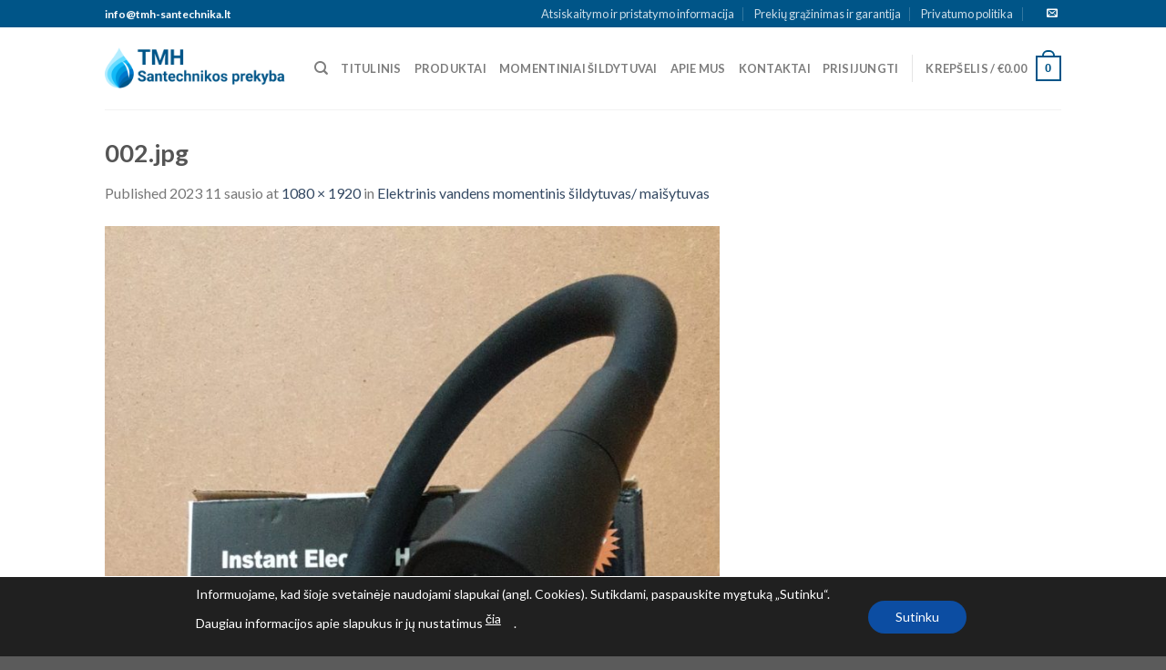

--- FILE ---
content_type: text/html; charset=UTF-8
request_url: https://tmh-santechnika.lt/?attachment_id=987
body_size: 20286
content:
<!DOCTYPE html>
<!--[if IE 9 ]> <html dir="ltr" lang="lt-LT" class="ie9 loading-site no-js"> <![endif]-->
<!--[if IE 8 ]> <html dir="ltr" lang="lt-LT" class="ie8 loading-site no-js"> <![endif]-->
<!--[if (gte IE 9)|!(IE)]><!--><html dir="ltr" lang="lt-LT" class="loading-site no-js"> <!--<![endif]-->
<head>
	<meta charset="UTF-8" />
	<link rel="profile" href="https://gmpg.org/xfn/11" />
	<link rel="pingback" href="https://tmh-santechnika.lt/xmlrpc.php" />
	<meta name="verify-paysera" content="d36eae2ce2bf12bc427b87e7db395901">

					<script>document.documentElement.className = document.documentElement.className + ' yes-js js_active js'</script>
			<script>(function(html){html.className = html.className.replace(/\bno-js\b/,'js')})(document.documentElement);</script>
<title>002.jpg | TMH Santechnikos prekyba</title>

		<!-- All in One SEO 4.7.3.1 - aioseo.com -->
		<meta name="robots" content="max-image-preview:large" />
		<meta name="google-site-verification" content="uAag62VxNs1lv48Y0MFsrEdwHA5EdK2S8nDjQLJY_jc" />
		<link rel="canonical" href="https://tmh-santechnika.lt/?attachment_id=987#main" />
		<meta name="generator" content="All in One SEO (AIOSEO) 4.7.3.1" />
		<script type="application/ld+json" class="aioseo-schema">
			{"@context":"https:\/\/schema.org","@graph":[{"@type":"BreadcrumbList","@id":"https:\/\/tmh-santechnika.lt\/?attachment_id=987#main#breadcrumblist","itemListElement":[{"@type":"ListItem","@id":"https:\/\/tmh-santechnika.lt\/#listItem","position":1,"name":"Home"}]},{"@type":"ItemPage","@id":"https:\/\/tmh-santechnika.lt\/?attachment_id=987#main#itempage","url":"https:\/\/tmh-santechnika.lt\/?attachment_id=987#main","name":"002.jpg | TMH Santechnikos prekyba","inLanguage":"lt-LT","isPartOf":{"@id":"https:\/\/tmh-santechnika.lt\/#website"},"breadcrumb":{"@id":"https:\/\/tmh-santechnika.lt\/?attachment_id=987#main#breadcrumblist"},"author":{"@id":"https:\/\/tmh-santechnika.lt\/author\/admin\/#author"},"creator":{"@id":"https:\/\/tmh-santechnika.lt\/author\/admin\/#author"},"datePublished":"2023-01-11T11:49:10-02:00","dateModified":"2023-01-11T11:49:10-02:00"},{"@type":"Organization","@id":"https:\/\/tmh-santechnika.lt\/#organization","name":"TMH Santechnikos prekyba","description":"Virtuv\u0117s, vonios ir du\u0161o santechnikos gamini\u0173 pardavimas.","url":"https:\/\/tmh-santechnika.lt\/","telephone":"+370655 02451","logo":{"@type":"ImageObject","url":"https:\/\/tmh-santechnika.lt\/wp-content\/uploads\/2023\/01\/002.jpg.jpeg","@id":"https:\/\/tmh-santechnika.lt\/?attachment_id=987#main\/#organizationLogo"},"image":{"@id":"https:\/\/tmh-santechnika.lt\/?attachment_id=987#main\/#organizationLogo"}},{"@type":"Person","@id":"https:\/\/tmh-santechnika.lt\/author\/admin\/#author","url":"https:\/\/tmh-santechnika.lt\/author\/admin\/","name":"admin","image":{"@type":"ImageObject","@id":"https:\/\/tmh-santechnika.lt\/?attachment_id=987#main#authorImage","url":"https:\/\/secure.gravatar.com\/avatar\/028fa0e84aebde617831c09616397182?s=96&d=mm&r=g","width":96,"height":96,"caption":"admin"}},{"@type":"WebSite","@id":"https:\/\/tmh-santechnika.lt\/#website","url":"https:\/\/tmh-santechnika.lt\/","name":"TMH Santechnikos prekyba","description":"Virtuv\u0117s, vonios ir du\u0161o santechnikos gamini\u0173 pardavimas.","inLanguage":"lt-LT","publisher":{"@id":"https:\/\/tmh-santechnika.lt\/#organization"}}]}
		</script>
		<!-- All in One SEO -->

<meta name="viewport" content="width=device-width, initial-scale=1, maximum-scale=1" /><link rel='dns-prefetch' href='//fonts.googleapis.com' />
<link rel='dns-prefetch' href='//s.w.org' />
<link rel="alternate" type="application/rss+xml" title="TMH Santechnikos prekyba &raquo; Įrašų RSS srautas" href="https://tmh-santechnika.lt/feed/" />
<link rel="alternate" type="application/rss+xml" title="TMH Santechnikos prekyba &raquo; Komentarų RSS srautas" href="https://tmh-santechnika.lt/comments/feed/" />
<link rel="alternate" type="application/rss+xml" title="TMH Santechnikos prekyba &raquo; Įrašo „002.jpg“ komentarų RSS srautas" href="https://tmh-santechnika.lt/?attachment_id=987#main/feed/" />
		<script type="text/javascript">
			window._wpemojiSettings = {"baseUrl":"https:\/\/s.w.org\/images\/core\/emoji\/12.0.0-1\/72x72\/","ext":".png","svgUrl":"https:\/\/s.w.org\/images\/core\/emoji\/12.0.0-1\/svg\/","svgExt":".svg","source":{"concatemoji":"https:\/\/tmh-santechnika.lt\/wp-includes\/js\/wp-emoji-release.min.js?ver=5.4.18"}};
			/*! This file is auto-generated */
			!function(e,a,t){var n,r,o,i=a.createElement("canvas"),p=i.getContext&&i.getContext("2d");function s(e,t){var a=String.fromCharCode;p.clearRect(0,0,i.width,i.height),p.fillText(a.apply(this,e),0,0);e=i.toDataURL();return p.clearRect(0,0,i.width,i.height),p.fillText(a.apply(this,t),0,0),e===i.toDataURL()}function c(e){var t=a.createElement("script");t.src=e,t.defer=t.type="text/javascript",a.getElementsByTagName("head")[0].appendChild(t)}for(o=Array("flag","emoji"),t.supports={everything:!0,everythingExceptFlag:!0},r=0;r<o.length;r++)t.supports[o[r]]=function(e){if(!p||!p.fillText)return!1;switch(p.textBaseline="top",p.font="600 32px Arial",e){case"flag":return s([127987,65039,8205,9895,65039],[127987,65039,8203,9895,65039])?!1:!s([55356,56826,55356,56819],[55356,56826,8203,55356,56819])&&!s([55356,57332,56128,56423,56128,56418,56128,56421,56128,56430,56128,56423,56128,56447],[55356,57332,8203,56128,56423,8203,56128,56418,8203,56128,56421,8203,56128,56430,8203,56128,56423,8203,56128,56447]);case"emoji":return!s([55357,56424,55356,57342,8205,55358,56605,8205,55357,56424,55356,57340],[55357,56424,55356,57342,8203,55358,56605,8203,55357,56424,55356,57340])}return!1}(o[r]),t.supports.everything=t.supports.everything&&t.supports[o[r]],"flag"!==o[r]&&(t.supports.everythingExceptFlag=t.supports.everythingExceptFlag&&t.supports[o[r]]);t.supports.everythingExceptFlag=t.supports.everythingExceptFlag&&!t.supports.flag,t.DOMReady=!1,t.readyCallback=function(){t.DOMReady=!0},t.supports.everything||(n=function(){t.readyCallback()},a.addEventListener?(a.addEventListener("DOMContentLoaded",n,!1),e.addEventListener("load",n,!1)):(e.attachEvent("onload",n),a.attachEvent("onreadystatechange",function(){"complete"===a.readyState&&t.readyCallback()})),(n=t.source||{}).concatemoji?c(n.concatemoji):n.wpemoji&&n.twemoji&&(c(n.twemoji),c(n.wpemoji)))}(window,document,window._wpemojiSettings);
		</script>
		<style type="text/css">
img.wp-smiley,
img.emoji {
	display: inline !important;
	border: none !important;
	box-shadow: none !important;
	height: 1em !important;
	width: 1em !important;
	margin: 0 .07em !important;
	vertical-align: -0.1em !important;
	background: none !important;
	padding: 0 !important;
}
</style>
	<link rel='stylesheet' id='wp-block-library-css'  href='https://tmh-santechnika.lt/wp-includes/css/dist/block-library/style.min.css?ver=5.4.18' type='text/css' media='all' />
<link rel='stylesheet' id='wc-block-style-css'  href='https://tmh-santechnika.lt/wp-content/plugins/woocommerce/packages/woocommerce-blocks/build/style.css?ver=2.5.14' type='text/css' media='all' />
<link rel='stylesheet' id='contact-form-7-css'  href='https://tmh-santechnika.lt/wp-content/plugins/contact-form-7/includes/css/styles.css?ver=5.1.7' type='text/css' media='all' />
<style id='woocommerce-inline-inline-css' type='text/css'>
.woocommerce form .form-row .required { visibility: visible; }
</style>
<link rel='stylesheet' id='jquery-selectBox-css'  href='https://tmh-santechnika.lt/wp-content/plugins/yith-woocommerce-wishlist/assets/css/jquery.selectBox.css?ver=1.2.0' type='text/css' media='all' />
<link rel='stylesheet' id='flatsome-icons-css'  href='https://tmh-santechnika.lt/wp-content/themes/flatsome/assets/css/fl-icons.css?ver=3.11' type='text/css' media='all' />
<link rel='stylesheet' id='flatsome-woocommerce-wishlist-css'  href='https://tmh-santechnika.lt/wp-content/themes/flatsome/inc/integrations/wc-yith-wishlist/wishlist.css?ver=3.10.2' type='text/css' media='all' />
<link rel='stylesheet' id='flatsome-main-css'  href='https://tmh-santechnika.lt/wp-content/themes/flatsome/assets/css/flatsome.css?ver=3.11.0' type='text/css' media='all' />
<link rel='stylesheet' id='flatsome-shop-css'  href='https://tmh-santechnika.lt/wp-content/themes/flatsome/assets/css/flatsome-shop.css?ver=3.11.0' type='text/css' media='all' />
<link rel='stylesheet' id='flatsome-style-css'  href='https://tmh-santechnika.lt/wp-content/themes/synergy-effect/style.css?ver=3.0' type='text/css' media='all' />
<link rel='stylesheet' id='moove_gdpr_frontend-css'  href='https://tmh-santechnika.lt/wp-content/plugins/gdpr-cookie-compliance/dist/styles/gdpr-main-nf.css?ver=4.15.5' type='text/css' media='all' />
<style id='moove_gdpr_frontend-inline-css' type='text/css'>
				#moove_gdpr_cookie_modal .moove-gdpr-modal-content .moove-gdpr-tab-main h3.tab-title, 
				#moove_gdpr_cookie_modal .moove-gdpr-modal-content .moove-gdpr-tab-main span.tab-title,
				#moove_gdpr_cookie_modal .moove-gdpr-modal-content .moove-gdpr-modal-left-content #moove-gdpr-menu li a, 
				#moove_gdpr_cookie_modal .moove-gdpr-modal-content .moove-gdpr-modal-left-content #moove-gdpr-menu li button,
				#moove_gdpr_cookie_modal .moove-gdpr-modal-content .moove-gdpr-modal-left-content .moove-gdpr-branding-cnt a,
				#moove_gdpr_cookie_modal .moove-gdpr-modal-content .moove-gdpr-modal-footer-content .moove-gdpr-button-holder a.mgbutton, 
				#moove_gdpr_cookie_modal .moove-gdpr-modal-content .moove-gdpr-modal-footer-content .moove-gdpr-button-holder button.mgbutton,
				#moove_gdpr_cookie_modal .cookie-switch .cookie-slider:after, 
				#moove_gdpr_cookie_modal .cookie-switch .slider:after, 
				#moove_gdpr_cookie_modal .switch .cookie-slider:after, 
				#moove_gdpr_cookie_modal .switch .slider:after,
				#moove_gdpr_cookie_info_bar .moove-gdpr-info-bar-container .moove-gdpr-info-bar-content p, 
				#moove_gdpr_cookie_info_bar .moove-gdpr-info-bar-container .moove-gdpr-info-bar-content p a,
				#moove_gdpr_cookie_info_bar .moove-gdpr-info-bar-container .moove-gdpr-info-bar-content a.mgbutton, 
				#moove_gdpr_cookie_info_bar .moove-gdpr-info-bar-container .moove-gdpr-info-bar-content button.mgbutton,
				#moove_gdpr_cookie_modal .moove-gdpr-modal-content .moove-gdpr-tab-main .moove-gdpr-tab-main-content h1, 
				#moove_gdpr_cookie_modal .moove-gdpr-modal-content .moove-gdpr-tab-main .moove-gdpr-tab-main-content h2, 
				#moove_gdpr_cookie_modal .moove-gdpr-modal-content .moove-gdpr-tab-main .moove-gdpr-tab-main-content h3, 
				#moove_gdpr_cookie_modal .moove-gdpr-modal-content .moove-gdpr-tab-main .moove-gdpr-tab-main-content h4, 
				#moove_gdpr_cookie_modal .moove-gdpr-modal-content .moove-gdpr-tab-main .moove-gdpr-tab-main-content h5, 
				#moove_gdpr_cookie_modal .moove-gdpr-modal-content .moove-gdpr-tab-main .moove-gdpr-tab-main-content h6,
				#moove_gdpr_cookie_modal .moove-gdpr-modal-content.moove_gdpr_modal_theme_v2 .moove-gdpr-modal-title .tab-title,
				#moove_gdpr_cookie_modal .moove-gdpr-modal-content.moove_gdpr_modal_theme_v2 .moove-gdpr-tab-main h3.tab-title, 
				#moove_gdpr_cookie_modal .moove-gdpr-modal-content.moove_gdpr_modal_theme_v2 .moove-gdpr-tab-main span.tab-title,
				#moove_gdpr_cookie_modal .moove-gdpr-modal-content.moove_gdpr_modal_theme_v2 .moove-gdpr-branding-cnt a {
				 	font-weight: inherit				}
			#moove_gdpr_cookie_modal,#moove_gdpr_cookie_info_bar,.gdpr_cookie_settings_shortcode_content{font-family:Lato,sans-serif}#moove_gdpr_save_popup_settings_button{background-color:#373737;color:#fff}#moove_gdpr_save_popup_settings_button:hover{background-color:#000}#moove_gdpr_cookie_info_bar .moove-gdpr-info-bar-container .moove-gdpr-info-bar-content a.mgbutton,#moove_gdpr_cookie_info_bar .moove-gdpr-info-bar-container .moove-gdpr-info-bar-content button.mgbutton{background-color:#0c4da2}#moove_gdpr_cookie_modal .moove-gdpr-modal-content .moove-gdpr-modal-footer-content .moove-gdpr-button-holder a.mgbutton,#moove_gdpr_cookie_modal .moove-gdpr-modal-content .moove-gdpr-modal-footer-content .moove-gdpr-button-holder button.mgbutton,.gdpr_cookie_settings_shortcode_content .gdpr-shr-button.button-green{background-color:#0c4da2;border-color:#0c4da2}#moove_gdpr_cookie_modal .moove-gdpr-modal-content .moove-gdpr-modal-footer-content .moove-gdpr-button-holder a.mgbutton:hover,#moove_gdpr_cookie_modal .moove-gdpr-modal-content .moove-gdpr-modal-footer-content .moove-gdpr-button-holder button.mgbutton:hover,.gdpr_cookie_settings_shortcode_content .gdpr-shr-button.button-green:hover{background-color:#fff;color:#0c4da2}#moove_gdpr_cookie_modal .moove-gdpr-modal-content .moove-gdpr-modal-close i,#moove_gdpr_cookie_modal .moove-gdpr-modal-content .moove-gdpr-modal-close span.gdpr-icon{background-color:#0c4da2;border:1px solid #0c4da2}#moove_gdpr_cookie_info_bar span.change-settings-button.focus-g,#moove_gdpr_cookie_info_bar span.change-settings-button:focus,#moove_gdpr_cookie_info_bar button.change-settings-button.focus-g,#moove_gdpr_cookie_info_bar button.change-settings-button:focus{-webkit-box-shadow:0 0 1px 3px #0c4da2;-moz-box-shadow:0 0 1px 3px #0c4da2;box-shadow:0 0 1px 3px #0c4da2}#moove_gdpr_cookie_modal .moove-gdpr-modal-content .moove-gdpr-modal-close i:hover,#moove_gdpr_cookie_modal .moove-gdpr-modal-content .moove-gdpr-modal-close span.gdpr-icon:hover,#moove_gdpr_cookie_info_bar span[data-href]>u.change-settings-button{color:#0c4da2}#moove_gdpr_cookie_modal .moove-gdpr-modal-content .moove-gdpr-modal-left-content #moove-gdpr-menu li.menu-item-selected a span.gdpr-icon,#moove_gdpr_cookie_modal .moove-gdpr-modal-content .moove-gdpr-modal-left-content #moove-gdpr-menu li.menu-item-selected button span.gdpr-icon{color:inherit}#moove_gdpr_cookie_modal .moove-gdpr-modal-content .moove-gdpr-modal-left-content #moove-gdpr-menu li a span.gdpr-icon,#moove_gdpr_cookie_modal .moove-gdpr-modal-content .moove-gdpr-modal-left-content #moove-gdpr-menu li button span.gdpr-icon{color:inherit}#moove_gdpr_cookie_modal .gdpr-acc-link{line-height:0;font-size:0;color:transparent;position:absolute}#moove_gdpr_cookie_modal .moove-gdpr-modal-content .moove-gdpr-modal-close:hover i,#moove_gdpr_cookie_modal .moove-gdpr-modal-content .moove-gdpr-modal-left-content #moove-gdpr-menu li a,#moove_gdpr_cookie_modal .moove-gdpr-modal-content .moove-gdpr-modal-left-content #moove-gdpr-menu li button,#moove_gdpr_cookie_modal .moove-gdpr-modal-content .moove-gdpr-modal-left-content #moove-gdpr-menu li button i,#moove_gdpr_cookie_modal .moove-gdpr-modal-content .moove-gdpr-modal-left-content #moove-gdpr-menu li a i,#moove_gdpr_cookie_modal .moove-gdpr-modal-content .moove-gdpr-tab-main .moove-gdpr-tab-main-content a:hover,#moove_gdpr_cookie_info_bar.moove-gdpr-dark-scheme .moove-gdpr-info-bar-container .moove-gdpr-info-bar-content a.mgbutton:hover,#moove_gdpr_cookie_info_bar.moove-gdpr-dark-scheme .moove-gdpr-info-bar-container .moove-gdpr-info-bar-content button.mgbutton:hover,#moove_gdpr_cookie_info_bar.moove-gdpr-dark-scheme .moove-gdpr-info-bar-container .moove-gdpr-info-bar-content a:hover,#moove_gdpr_cookie_info_bar.moove-gdpr-dark-scheme .moove-gdpr-info-bar-container .moove-gdpr-info-bar-content button:hover,#moove_gdpr_cookie_info_bar.moove-gdpr-dark-scheme .moove-gdpr-info-bar-container .moove-gdpr-info-bar-content span.change-settings-button:hover,#moove_gdpr_cookie_info_bar.moove-gdpr-dark-scheme .moove-gdpr-info-bar-container .moove-gdpr-info-bar-content button.change-settings-button:hover,#moove_gdpr_cookie_info_bar.moove-gdpr-dark-scheme .moove-gdpr-info-bar-container .moove-gdpr-info-bar-content u.change-settings-button:hover,#moove_gdpr_cookie_info_bar span[data-href]>u.change-settings-button,#moove_gdpr_cookie_info_bar.moove-gdpr-dark-scheme .moove-gdpr-info-bar-container .moove-gdpr-info-bar-content a.mgbutton.focus-g,#moove_gdpr_cookie_info_bar.moove-gdpr-dark-scheme .moove-gdpr-info-bar-container .moove-gdpr-info-bar-content button.mgbutton.focus-g,#moove_gdpr_cookie_info_bar.moove-gdpr-dark-scheme .moove-gdpr-info-bar-container .moove-gdpr-info-bar-content a.focus-g,#moove_gdpr_cookie_info_bar.moove-gdpr-dark-scheme .moove-gdpr-info-bar-container .moove-gdpr-info-bar-content button.focus-g,#moove_gdpr_cookie_info_bar.moove-gdpr-dark-scheme .moove-gdpr-info-bar-container .moove-gdpr-info-bar-content a.mgbutton:focus,#moove_gdpr_cookie_info_bar.moove-gdpr-dark-scheme .moove-gdpr-info-bar-container .moove-gdpr-info-bar-content button.mgbutton:focus,#moove_gdpr_cookie_info_bar.moove-gdpr-dark-scheme .moove-gdpr-info-bar-container .moove-gdpr-info-bar-content a:focus,#moove_gdpr_cookie_info_bar.moove-gdpr-dark-scheme .moove-gdpr-info-bar-container .moove-gdpr-info-bar-content button:focus,#moove_gdpr_cookie_info_bar.moove-gdpr-dark-scheme .moove-gdpr-info-bar-container .moove-gdpr-info-bar-content span.change-settings-button.focus-g,span.change-settings-button:focus,button.change-settings-button.focus-g,button.change-settings-button:focus,#moove_gdpr_cookie_info_bar.moove-gdpr-dark-scheme .moove-gdpr-info-bar-container .moove-gdpr-info-bar-content u.change-settings-button.focus-g,#moove_gdpr_cookie_info_bar.moove-gdpr-dark-scheme .moove-gdpr-info-bar-container .moove-gdpr-info-bar-content u.change-settings-button:focus{color:#0c4da2}#moove_gdpr_cookie_modal.gdpr_lightbox-hide{display:none}
</style>
<link rel='stylesheet' id='flatsome-googlefonts-css'  href='//fonts.googleapis.com/css?family=Lato%3Aregular%2C700%2C400%2C700%7CDancing+Script%3Aregular%2C400&#038;display=swap&#038;ver=3.9' type='text/css' media='all' />
<script type="text/javascript">
            window._nslDOMReady = function (callback) {
                if ( document.readyState === "complete" || document.readyState === "interactive" ) {
                    callback();
                } else {
                    document.addEventListener( "DOMContentLoaded", callback );
                }
            };
            </script><script type='text/javascript' src='https://tmh-santechnika.lt/wp-includes/js/jquery/jquery.js?ver=1.12.4-wp'></script>
<script type='text/javascript' src='https://tmh-santechnika.lt/wp-includes/js/jquery/jquery-migrate.min.js?ver=1.4.1'></script>
<link rel='https://api.w.org/' href='https://tmh-santechnika.lt/wp-json/' />
<link rel="EditURI" type="application/rsd+xml" title="RSD" href="https://tmh-santechnika.lt/xmlrpc.php?rsd" />
<link rel="wlwmanifest" type="application/wlwmanifest+xml" href="https://tmh-santechnika.lt/wp-includes/wlwmanifest.xml" /> 
<meta name="generator" content="WordPress 5.4.18" />
<meta name="generator" content="WooCommerce 4.0.4" />
<link rel='shortlink' href='https://tmh-santechnika.lt/?p=987' />
<link rel="alternate" type="application/json+oembed" href="https://tmh-santechnika.lt/wp-json/oembed/1.0/embed?url=https%3A%2F%2Ftmh-santechnika.lt%2F%3Fattachment_id%3D987%23main" />
<link rel="alternate" type="text/xml+oembed" href="https://tmh-santechnika.lt/wp-json/oembed/1.0/embed?url=https%3A%2F%2Ftmh-santechnika.lt%2F%3Fattachment_id%3D987%23main&#038;format=xml" />
<style>.bg{opacity: 0; transition: opacity 1s; -webkit-transition: opacity 1s;} .bg-loaded{opacity: 1;}</style><!--[if IE]><link rel="stylesheet" type="text/css" href="https://tmh-santechnika.lt/wp-content/themes/flatsome/assets/css/ie-fallback.css"><script src="//cdnjs.cloudflare.com/ajax/libs/html5shiv/3.6.1/html5shiv.js"></script><script>var head = document.getElementsByTagName('head')[0],style = document.createElement('style');style.type = 'text/css';style.styleSheet.cssText = ':before,:after{content:none !important';head.appendChild(style);setTimeout(function(){head.removeChild(style);}, 0);</script><script src="https://tmh-santechnika.lt/wp-content/themes/flatsome/assets/libs/ie-flexibility.js"></script><![endif]-->	<noscript><style>.woocommerce-product-gallery{ opacity: 1 !important; }</style></noscript>
	<link rel="icon" href="https://tmh-santechnika.lt/wp-content/uploads/2020/04/cropped-favicon-32x32.png" sizes="32x32" />
<link rel="icon" href="https://tmh-santechnika.lt/wp-content/uploads/2020/04/cropped-favicon-192x192.png" sizes="192x192" />
<link rel="apple-touch-icon" href="https://tmh-santechnika.lt/wp-content/uploads/2020/04/cropped-favicon-180x180.png" />
<meta name="msapplication-TileImage" content="https://tmh-santechnika.lt/wp-content/uploads/2020/04/cropped-favicon-270x270.png" />
<style id="custom-css" type="text/css">:root {--primary-color: #005588;}.header-main{height: 90px}#logo img{max-height: 90px}#logo{width:200px;}.header-top{min-height: 30px}.has-transparent + .page-title:first-of-type,.has-transparent + #main > .page-title,.has-transparent + #main > div > .page-title,.has-transparent + #main .page-header-wrapper:first-of-type .page-title{padding-top: 120px;}.header.show-on-scroll,.stuck .header-main{height:70px!important}.stuck #logo img{max-height: 70px!important}.header-bottom {background-color: #f1f1f1}@media (max-width: 549px) {.header-main{height: 70px}#logo img{max-height: 70px}}/* Color */.accordion-title.active, .has-icon-bg .icon .icon-inner,.logo a, .primary.is-underline, .primary.is-link, .badge-outline .badge-inner, .nav-outline > li.active> a,.nav-outline >li.active > a, .cart-icon strong,[data-color='primary'], .is-outline.primary{color: #005588;}/* Color !important */[data-text-color="primary"]{color: #005588!important;}/* Background Color */[data-text-bg="primary"]{background-color: #005588;}/* Background */.scroll-to-bullets a,.featured-title, .label-new.menu-item > a:after, .nav-pagination > li > .current,.nav-pagination > li > span:hover,.nav-pagination > li > a:hover,.has-hover:hover .badge-outline .badge-inner,button[type="submit"], .button.wc-forward:not(.checkout):not(.checkout-button), .button.submit-button, .button.primary:not(.is-outline),.featured-table .title,.is-outline:hover, .has-icon:hover .icon-label,.nav-dropdown-bold .nav-column li > a:hover, .nav-dropdown.nav-dropdown-bold > li > a:hover, .nav-dropdown-bold.dark .nav-column li > a:hover, .nav-dropdown.nav-dropdown-bold.dark > li > a:hover, .is-outline:hover, .tagcloud a:hover,.grid-tools a, input[type='submit']:not(.is-form), .box-badge:hover .box-text, input.button.alt,.nav-box > li > a:hover,.nav-box > li.active > a,.nav-pills > li.active > a ,.current-dropdown .cart-icon strong, .cart-icon:hover strong, .nav-line-bottom > li > a:before, .nav-line-grow > li > a:before, .nav-line > li > a:before,.banner, .header-top, .slider-nav-circle .flickity-prev-next-button:hover svg, .slider-nav-circle .flickity-prev-next-button:hover .arrow, .primary.is-outline:hover, .button.primary:not(.is-outline), input[type='submit'].primary, input[type='submit'].primary, input[type='reset'].button, input[type='button'].primary, .badge-inner{background-color: #005588;}/* Border */.nav-vertical.nav-tabs > li.active > a,.scroll-to-bullets a.active,.nav-pagination > li > .current,.nav-pagination > li > span:hover,.nav-pagination > li > a:hover,.has-hover:hover .badge-outline .badge-inner,.accordion-title.active,.featured-table,.is-outline:hover, .tagcloud a:hover,blockquote, .has-border, .cart-icon strong:after,.cart-icon strong,.blockUI:before, .processing:before,.loading-spin, .slider-nav-circle .flickity-prev-next-button:hover svg, .slider-nav-circle .flickity-prev-next-button:hover .arrow, .primary.is-outline:hover{border-color: #005588}.nav-tabs > li.active > a{border-top-color: #005588}.widget_shopping_cart_content .blockUI.blockOverlay:before { border-left-color: #005588 }.woocommerce-checkout-review-order .blockUI.blockOverlay:before { border-left-color: #005588 }/* Fill */.slider .flickity-prev-next-button:hover svg,.slider .flickity-prev-next-button:hover .arrow{fill: #005588;}/* Background Color */[data-icon-label]:after, .secondary.is-underline:hover,.secondary.is-outline:hover,.icon-label,.button.secondary:not(.is-outline),.button.alt:not(.is-outline), .badge-inner.on-sale, .button.checkout, .single_add_to_cart_button, .current .breadcrumb-step{ background-color:#65dcff; }[data-text-bg="secondary"]{background-color: #65dcff;}/* Color */.secondary.is-underline,.secondary.is-link, .secondary.is-outline,.stars a.active, .star-rating:before, .woocommerce-page .star-rating:before,.star-rating span:before, .color-secondary{color: #65dcff}/* Color !important */[data-text-color="secondary"]{color: #65dcff!important;}/* Border */.secondary.is-outline:hover{border-color:#65dcff}body{font-family:"Lato", sans-serif}body{font-weight: 400}.nav > li > a {font-family:"Lato", sans-serif;}.nav > li > a {font-weight: 700;}h1,h2,h3,h4,h5,h6,.heading-font, .off-canvas-center .nav-sidebar.nav-vertical > li > a{font-family: "Lato", sans-serif;}h1,h2,h3,h4,h5,h6,.heading-font,.banner h1,.banner h2{font-weight: 700;}.alt-font{font-family: "Dancing Script", sans-serif;}.alt-font{font-weight: 400!important;}@media screen and (min-width: 550px){.products .box-vertical .box-image{min-width: 247px!important;width: 247px!important;}}.label-new.menu-item > a:after{content:"Naujiena";}.label-hot.menu-item > a:after{content:"Hot";}.label-sale.menu-item > a:after{content:"Sale";}.label-popular.menu-item > a:after{content:"Popular";}</style>		<style type="text/css" id="wp-custom-css">
			.video.video-fit.mb {
    padding-top: 0!important;
}		</style>
			<meta name="google-site-verification" content="uAag62VxNs1lv48Y0MFsrEdwHA5EdK2S8nDjQLJY_jc" />
</head>

<body data-rsssl=1 class="attachment attachment-template-default single single-attachment postid-987 attachmentid-987 attachment-jpeg theme-flatsome woocommerce-no-js lightbox nav-dropdown-has-arrow">


<a class="skip-link screen-reader-text" href="#main">Skip to content</a>

<div id="wrapper">

	
	<header id="header" class="header has-sticky sticky-jump">
		<div class="header-wrapper">
			<div id="top-bar" class="header-top hide-for-sticky nav-dark">
    <div class="flex-row container">
      <div class="flex-col hide-for-medium flex-left">
          <ul class="nav nav-left medium-nav-center nav-small  nav-divided">
              <li class="html custom html_topbar_left"><strong class="">info@tmh-santechnika.lt</strong></li>          </ul>
      </div>

      <div class="flex-col hide-for-medium flex-center">
          <ul class="nav nav-center nav-small  nav-divided">
                        </ul>
      </div>

      <div class="flex-col hide-for-medium flex-right">
         <ul class="nav top-bar-nav nav-right nav-small  nav-divided">
              <li id="menu-item-605" class="menu-item menu-item-type-post_type menu-item-object-page menu-item-605"><a href="https://tmh-santechnika.lt/pristatymo-informacija/" class="nav-top-link">Atsiskaitymo ir pristatymo informacija</a></li>
<li id="menu-item-633" class="menu-item menu-item-type-post_type menu-item-object-page menu-item-633"><a href="https://tmh-santechnika.lt/prekiu-grazinimas/" class="nav-top-link">Prekių grąžinimas ir garantija</a></li>
<li id="menu-item-709" class="menu-item menu-item-type-post_type menu-item-object-page menu-item-privacy-policy menu-item-709"><a href="https://tmh-santechnika.lt/privatumo-politika/" class="nav-top-link">Privatumo politika</a></li>
<li class="header-newsletter-item has-icon">

<a href="#header-newsletter-signup" class="tooltip "
  title="Užsiregistruokite naujienlaiškyje">

  
  </a>
<div id="header-newsletter-signup"
    class="lightbox-by-id lightbox-content mfp-hide lightbox-white "
    style="max-width:700px ;padding:0px">
    
  <div class="banner has-hover" id="banner-1196666959">
          <div class="banner-inner fill">
        <div class="banner-bg fill" >
            <div class="bg fill bg-fill "></div>
                        <div class="overlay"></div>            
	<div class="is-border is-dashed"
		style="border-color:rgba(255,255,255,.3);border-width:2px 2px 2px 2px;margin:10px;">
	</div>
                    </div>
        <div class="banner-layers container">
            <div class="fill banner-link"></div>               <div id="text-box-954567659" class="text-box banner-layer x10 md-x10 lg-x10 y50 md-y50 lg-y50 res-text">
                     <div data-animate="fadeInUp">           <div class="text dark">
              
              <div class="text-inner text-left">
                  <h3 class="uppercase">Užsiregistruokite naujienlaiškyje</h3><p class="lead">Prisijunkite prie mūsų naujienlaiškio, kad gautumėte pranešimus apie pardavimus ir naujus produktus.</p><div role="form" class="wpcf7" id="wpcf7-f367-o1" lang="lt-LT" dir="ltr">
<div class="screen-reader-response"></div>
<form action="/?attachment_id=987#wpcf7-f367-o1" method="post" class="wpcf7-form" novalidate="novalidate">
<div style="display: none;">
<input type="hidden" name="_wpcf7" value="367" />
<input type="hidden" name="_wpcf7_version" value="5.1.7" />
<input type="hidden" name="_wpcf7_locale" value="lt_LT" />
<input type="hidden" name="_wpcf7_unit_tag" value="wpcf7-f367-o1" />
<input type="hidden" name="_wpcf7_container_post" value="0" />
</div>
<p><span class="wpcf7-form-control-wrap acceptance-522"><span class="wpcf7-form-control wpcf7-acceptance"><span class="wpcf7-list-item"><label><input type="checkbox" name="acceptance-522" value="1" aria-invalid="false" /><span class="wpcf7-list-item-label">Pateikdami savo asmens duomenis šioje formoje sutinkate, jog šie duomenys bus tvarkomi tinklapio <a href="#">Privatumo politikoje</a> nustatyta tvarka ir sąlygomis.</span></label></span></span></span></p>
<div class="flex-row form-flat medium-flex-wrap">
<div class="flex-col flex-grow">
    	<span class="wpcf7-form-control-wrap your-email"><input type="email" name="your-email" value="" size="40" class="wpcf7-form-control wpcf7-text wpcf7-email wpcf7-validates-as-required wpcf7-validates-as-email" aria-required="true" aria-invalid="false" placeholder="Jūsų el. Paštas*" /></span>
    </div>
<div class="flex-col ml-half">
    	<input type="submit" value="Prenumeruoti" class="wpcf7-form-control wpcf7-submit button" />
    </div>
</p></div>
<div class="wpcf7-response-output wpcf7-display-none"></div></form></div>              </div>
           </div>
       </div>                     
<style scope="scope">

#text-box-954567659 {
  width: 60%;
}
#text-box-954567659 .text {
  font-size: 100%;
}


@media (min-width:550px) {

  #text-box-954567659 {
    width: 50%;
  }

}
</style>
    </div>
         </div>
      </div>

            
<style scope="scope">

#banner-1196666959 {
  padding-top: 500px;
}
#banner-1196666959 .bg.bg-loaded {
  background-image: url(https://thm.narsyk.eu/wp-content/uploads/2020/03/koveris.jpg);
}
#banner-1196666959 .overlay {
  background-color: rgba(0,0,0,.4);
}
</style>
  </div>

</div>

</li>
<li class="html header-social-icons ml-0">
	<div class="social-icons follow-icons" ><a href="mailto:info@tmh-santechnika.lt" data-label="E-mail"  rel="nofollow" class="icon plain  email tooltip" title="Parašykite mums laišką"><i class="icon-envelop" ></i></a></div></li>          </ul>
      </div>

            <div class="flex-col show-for-medium flex-grow">
          <ul class="nav nav-center nav-small mobile-nav  nav-divided">
              <li class="html custom html_topbar_left"><strong class="">info@tmh-santechnika.lt</strong></li>          </ul>
      </div>
      
    </div>
</div>
<div id="masthead" class="header-main ">
      <div class="header-inner flex-row container logo-left medium-logo-center" role="navigation">

          <!-- Logo -->
          <div id="logo" class="flex-col logo">
            <!-- Header logo -->
<a href="https://tmh-santechnika.lt/" title="TMH Santechnikos prekyba - Virtuvės, vonios ir dušo santechnikos gaminių pardavimas." rel="home">
    <img width="200" height="90" src="https://tmh-santechnika.lt/wp-content/uploads/2020/04/tmh.png" class="header_logo header-logo" alt="TMH Santechnikos prekyba"/><img  width="200" height="90" src="https://tmh-santechnika.lt/wp-content/uploads/2020/04/tmh.png" class="header-logo-dark" alt="TMH Santechnikos prekyba"/></a>
          </div>

          <!-- Mobile Left Elements -->
          <div class="flex-col show-for-medium flex-left">
            <ul class="mobile-nav nav nav-left ">
              <li class="nav-icon has-icon">
  		<a href="#" data-open="#main-menu" data-pos="left" data-bg="main-menu-overlay" data-color="" class="is-small" aria-label="Menu" aria-controls="main-menu" aria-expanded="false">
		
		  <i class="icon-menu" ></i>
		  		</a>
	</li>            </ul>
          </div>

          <!-- Left Elements -->
          <div class="flex-col hide-for-medium flex-left
            flex-grow">
            <ul class="header-nav header-nav-main nav nav-left  nav-uppercase" >
              <li class="header-search header-search-dropdown has-icon has-dropdown menu-item-has-children">
		<a href="#" aria-label="Tik paieška" class="is-small"><i class="icon-search" ></i></a>
		<ul class="nav-dropdown nav-dropdown-default">
	 	<li class="header-search-form search-form html relative has-icon">
	<div class="header-search-form-wrapper">
		<div class="searchform-wrapper ux-search-box relative is-normal"><form role="search" method="get" class="searchform" action="https://tmh-santechnika.lt/">
	<div class="flex-row relative">
						<div class="flex-col flex-grow">
			<label class="screen-reader-text" for="woocommerce-product-search-field-0">Ieškoti:</label>
			<input type="search" id="woocommerce-product-search-field-0" class="search-field mb-0" placeholder="Tik paieška&hellip;" value="" name="s" />
			<input type="hidden" name="post_type" value="product" />
							<input type="hidden" name="lang" value="lt" />
					</div>
		<div class="flex-col">
			<button type="submit" value="Ieškoti" class="ux-search-submit submit-button secondary button icon mb-0">
				<i class="icon-search" ></i>			</button>
		</div>
	</div>
	<div class="live-search-results text-left z-top"></div>
</form>
</div>	</div>
</li>	</ul>
</li>
<li id="menu-item-299" class="menu-item menu-item-type-post_type menu-item-object-page menu-item-home menu-item-299"><a href="https://tmh-santechnika.lt/" class="nav-top-link">Titulinis</a></li>
<li id="menu-item-301" class="menu-item menu-item-type-post_type menu-item-object-page menu-item-301"><a href="https://tmh-santechnika.lt/produktai/" class="nav-top-link">Produktai</a></li>
<li id="menu-item-759" class="menu-item menu-item-type-taxonomy menu-item-object-product_cat menu-item-759"><a href="https://tmh-santechnika.lt/produkto-kategorija/momentiniai-vandens-sildytuvai/" class="nav-top-link">Momentiniai šildytuvai</a></li>
<li id="menu-item-303" class="menu-item menu-item-type-post_type menu-item-object-page menu-item-303"><a href="https://tmh-santechnika.lt/apie-mus/" class="nav-top-link">Apie mus</a></li>
<li id="menu-item-304" class="menu-item menu-item-type-post_type menu-item-object-page menu-item-304"><a href="https://tmh-santechnika.lt/kontaktai/" class="nav-top-link">Kontaktai</a></li>
            </ul>
          </div>

          <!-- Right Elements -->
          <div class="flex-col hide-for-medium flex-right">
            <ul class="header-nav header-nav-main nav nav-right  nav-uppercase">
              <li class="account-item has-icon
    "
>

<a href="https://tmh-santechnika.lt/mano-paskyra/"
    class="nav-top-link nav-top-not-logged-in "
    data-open="#login-form-popup"  >
    <span>
    Prisijungti      </span>
  
</a>



</li>
<li class="header-divider"></li><li class="cart-item has-icon has-dropdown">

<a href="https://tmh-santechnika.lt/krepselis/" title="Krepšelis" class="header-cart-link is-small">


<span class="header-cart-title">
   Krepšelis   /      <span class="cart-price"><span class="woocommerce-Price-amount amount"><span class="woocommerce-Price-currencySymbol">&euro;</span>0.00</span></span>
  </span>

    <span class="cart-icon image-icon">
    <strong>0</strong>
  </span>
  </a>

 <ul class="nav-dropdown nav-dropdown-default">
    <li class="html widget_shopping_cart">
      <div class="widget_shopping_cart_content">
        

	<p class="woocommerce-mini-cart__empty-message">Krepšelyje nėra produktų.</p>


      </div>
    </li>
     </ul>

</li>
            </ul>
          </div>

          <!-- Mobile Right Elements -->
          <div class="flex-col show-for-medium flex-right">
            <ul class="mobile-nav nav nav-right ">
              <li class="cart-item has-icon">

      <a href="https://tmh-santechnika.lt/krepselis/" class="header-cart-link off-canvas-toggle nav-top-link is-small" data-open="#cart-popup" data-class="off-canvas-cart" title="Krepšelis" data-pos="right">
  
    <span class="cart-icon image-icon">
    <strong>0</strong>
  </span>
  </a>


  <!-- Cart Sidebar Popup -->
  <div id="cart-popup" class="mfp-hide widget_shopping_cart">
  <div class="cart-popup-inner inner-padding">
      <div class="cart-popup-title text-center">
          <h4 class="uppercase">Krepšelis</h4>
          <div class="is-divider"></div>
      </div>
      <div class="widget_shopping_cart_content">
          

	<p class="woocommerce-mini-cart__empty-message">Krepšelyje nėra produktų.</p>


      </div>
             <div class="cart-sidebar-content relative"></div>  </div>
  </div>

</li>
            </ul>
          </div>

      </div>
     
            <div class="container"><div class="top-divider full-width"></div></div>
      </div>
<div class="header-bg-container fill"><div class="header-bg-image fill"></div><div class="header-bg-color fill"></div></div>		</div>
	</header>

	
	<main id="main" class="">

	<div id="primary" class="content-area image-attachment page-wrapper">
		<div id="content" class="site-content" role="main">
			<div class="row">
				<div class="large-12 columns">

				
					<article id="post-987" class="post-987 attachment type-attachment status-inherit hentry">
						<header class="entry-header">
							<h1 class="entry-title">002.jpg</h1>

							<div class="entry-meta">
								Published <span class="entry-date"><time class="entry-date" datetime="2023-01-11T11:49:10-02:00">2023 11 sausio</time></span> at <a href="https://tmh-santechnika.lt/wp-content/uploads/2023/01/002.jpg.jpeg" title="Link to full-size image">1080 &times; 1920</a> in <a href="https://tmh-santechnika.lt/produktas/elektrinis-vandens-momentinius-sildytuvas-maisytuvas/" title="Return to Elektrinis vandens momentinis šildytuvas/ maišytuvas" rel="gallery">Elektrinis vandens momentinis šildytuvas/ maišytuvas</a>															</div>
						</header>

						<div class="entry-content">

							<div class="entry-attachment">
								<div class="attachment">
									
									<a href="https://tmh-santechnika.lt/?attachment_id=988#main" title="002.jpg" rel="attachment"><img width="675" height="1200" src="https://tmh-santechnika.lt/wp-content/uploads/2023/01/002.jpg.jpeg" class="attachment-1200x1200 size-1200x1200" alt="" srcset="https://tmh-santechnika.lt/wp-content/uploads/2023/01/002.jpg.jpeg 1080w, https://tmh-santechnika.lt/wp-content/uploads/2023/01/002.jpg-225x400.jpeg 225w, https://tmh-santechnika.lt/wp-content/uploads/2023/01/002.jpg-450x800.jpeg 450w, https://tmh-santechnika.lt/wp-content/uploads/2023/01/002.jpg-768x1365.jpeg 768w, https://tmh-santechnika.lt/wp-content/uploads/2023/01/002.jpg-864x1536.jpeg 864w, https://tmh-santechnika.lt/wp-content/uploads/2023/01/002.jpg-510x907.jpeg 510w" sizes="(max-width: 675px) 100vw, 675px" /></a>
								</div>

															</div>

														
						</div>

						<footer class="entry-meta">
															Trackbacks are closed, but you can <a class="comment-link" href="#respond" title="Post a comment">post a comment</a>.																				</footer>

						
							<nav role="navigation" id="image-navigation" class="navigation-image">
								<div class="nav-previous"><a href='https://tmh-santechnika.lt/?attachment_id=986#main'><span class="meta-nav">&larr;</span> Previous</a></div>
								<div class="nav-next"><a href='https://tmh-santechnika.lt/?attachment_id=988#main'>Next <span class="meta-nav">&rarr;</span></a></div>
							</nav>
					</article>

					

<div id="comments" class="comments-area">

	
	
	
		<div id="respond" class="comment-respond">
		<h3 id="reply-title" class="comment-reply-title">Parašykite komentarą <small><a rel="nofollow" id="cancel-comment-reply-link" href="/?attachment_id=987#respond" style="display:none;">Atšaukti atsakymą</a></small></h3><form action="https://tmh-santechnika.lt/wp-comments-post.php" method="post" id="commentform" class="comment-form" novalidate><p class="comment-notes"><span id="email-notes">El. pašto adresas nebus skelbiamas.</span> Būtini laukeliai pažymėti <span class="required">*</span></p><p class="comment-form-comment"><label for="comment">Komentaras</label> <textarea id="comment" name="comment" cols="45" rows="8" maxlength="65525" required="required"></textarea></p><p class="comment-form-author"><label for="author">Vardas <span class="required">*</span></label> <input id="author" name="author" type="text" value="" size="30" maxlength="245" required='required' /></p>
<p class="comment-form-email"><label for="email">El. pašto adresas <span class="required">*</span></label> <input id="email" name="email" type="email" value="" size="30" maxlength="100" aria-describedby="email-notes" required='required' /></p>
<p class="comment-form-url"><label for="url">Interneto puslapis</label> <input id="url" name="url" type="url" value="" size="30" maxlength="200" /></p>
<p class="comment-form-cookies-consent"><input id="wp-comment-cookies-consent" name="wp-comment-cookies-consent" type="checkbox" value="yes" /> <label for="wp-comment-cookies-consent">Noriu savo interneto naršyklėje išsaugoti vardą, el. pašto adresą ir interneto puslapį, kad jų nebereiktų įvesti iš naujo, kai kitą kartą vėl norėsiu parašyti komentarą.</label></p>
<p class="form-submit"><input name="submit" type="submit" id="submit" class="submit" value="Įrašyti komentarą" /> <input type='hidden' name='comment_post_ID' value='987' id='comment_post_ID' />
<input type='hidden' name='comment_parent' id='comment_parent' value='0' />
</p></form>	</div><!-- #respond -->
	
</div>

							</div>
			</div>
		</div>
	</div>


</main>

<footer id="footer" class="footer-wrapper">

	
<!-- FOOTER 1 -->

<!-- FOOTER 2 -->



<div class="absolute-footer dark medium-text-center small-text-center">
  <div class="container clearfix">

          <div class="footer-secondary pull-right">
                <div class="payment-icons inline-block"><img src="https://tmh-santechnika.lt/wp-content/uploads/2020/04/paysera2.jpg" alt="bg_image" /></div>      </div>
    
    <div class="footer-primary pull-left">
              <div class="menu-secondary-container"><ul id="menu-secondary-1" class="links footer-nav uppercase"><li class="menu-item menu-item-type-post_type menu-item-object-page menu-item-605"><a href="https://tmh-santechnika.lt/pristatymo-informacija/">Atsiskaitymo ir pristatymo informacija</a></li>
<li class="menu-item menu-item-type-post_type menu-item-object-page menu-item-633"><a href="https://tmh-santechnika.lt/prekiu-grazinimas/">Prekių grąžinimas ir garantija</a></li>
<li class="menu-item menu-item-type-post_type menu-item-object-page menu-item-privacy-policy menu-item-709"><a href="https://tmh-santechnika.lt/privatumo-politika/">Privatumo politika</a></li>
</ul></div>            <div class="copyright-footer">
        Visos teisės saugomos 2026 © <strong>Synergy Effect</strong>      </div>
          </div>
  </div>
</div>
<a href="#top" class="back-to-top button icon invert plain fixed bottom z-1 is-outline hide-for-medium circle" id="top-link"><i class="icon-angle-up" ></i></a>

</footer>

</div>

<!-- Mobile Sidebar -->
<div id="main-menu" class="mobile-sidebar no-scrollbar mfp-hide">
    <div class="sidebar-menu no-scrollbar ">
        <ul class="nav nav-sidebar  nav-vertical nav-uppercase">
              <li class="header-search-form search-form html relative has-icon">
	<div class="header-search-form-wrapper">
		<div class="searchform-wrapper ux-search-box relative is-normal"><form role="search" method="get" class="searchform" action="https://tmh-santechnika.lt/">
	<div class="flex-row relative">
						<div class="flex-col flex-grow">
			<label class="screen-reader-text" for="woocommerce-product-search-field-1">Ieškoti:</label>
			<input type="search" id="woocommerce-product-search-field-1" class="search-field mb-0" placeholder="Tik paieška&hellip;" value="" name="s" />
			<input type="hidden" name="post_type" value="product" />
							<input type="hidden" name="lang" value="lt" />
					</div>
		<div class="flex-col">
			<button type="submit" value="Ieškoti" class="ux-search-submit submit-button secondary button icon mb-0">
				<i class="icon-search" ></i>			</button>
		</div>
	</div>
	<div class="live-search-results text-left z-top"></div>
</form>
</div>	</div>
</li><li class="menu-item menu-item-type-post_type menu-item-object-page menu-item-home menu-item-299"><a href="https://tmh-santechnika.lt/">Titulinis</a></li>
<li class="menu-item menu-item-type-post_type menu-item-object-page menu-item-301"><a href="https://tmh-santechnika.lt/produktai/">Produktai</a></li>
<li class="menu-item menu-item-type-taxonomy menu-item-object-product_cat menu-item-759"><a href="https://tmh-santechnika.lt/produkto-kategorija/momentiniai-vandens-sildytuvai/">Momentiniai šildytuvai</a></li>
<li class="menu-item menu-item-type-post_type menu-item-object-page menu-item-303"><a href="https://tmh-santechnika.lt/apie-mus/">Apie mus</a></li>
<li class="menu-item menu-item-type-post_type menu-item-object-page menu-item-304"><a href="https://tmh-santechnika.lt/kontaktai/">Kontaktai</a></li>
<li class="account-item has-icon menu-item">
<a href="https://tmh-santechnika.lt/mano-paskyra/"
    class="nav-top-link nav-top-not-logged-in">
    <span class="header-account-title">
    Prisijungti  </span>
</a>

</li>
<li class="header-newsletter-item has-icon">

  <a href="#header-newsletter-signup" class="tooltip" title="Užsiregistruokite naujienlaiškyje">

    <i class="icon-envelop"></i>
    <span class="header-newsletter-title">
          </span>
  </a>

</li><li class="html header-social-icons ml-0">
	<div class="social-icons follow-icons" ><a href="mailto:info@tmh-santechnika.lt" data-label="E-mail"  rel="nofollow" class="icon plain  email tooltip" title="Parašykite mums laišką"><i class="icon-envelop" ></i></a></div></li>        </ul>
    </div>
</div>

  <!--copyscapeskip-->
  <aside id="moove_gdpr_cookie_info_bar" class="moove-gdpr-info-bar-hidden moove-gdpr-align-center moove-gdpr-dark-scheme gdpr_infobar_postion_bottom" aria-label="GDPR Cookie Banner" style="display: none;">
    <div class="moove-gdpr-info-bar-container">
      <div class="moove-gdpr-info-bar-content">
        
<div class="moove-gdpr-cookie-notice">
  <p>Informuojame, kad šioje svetainėje naudojami slapukai (angl. Cookies). Sutikdami, paspauskite mygtuką „Sutinku“.</p>
<p>Daugiau informacijos apie slapukus ir jų nustatimus <button  data-href="#moove_gdpr_cookie_modal" class="change-settings-button">čia</button>.</p>
</div>
<!--  .moove-gdpr-cookie-notice -->        
<div class="moove-gdpr-button-holder">
		  <button class="mgbutton moove-gdpr-infobar-allow-all gdpr-fbo-0" aria-label="Sutinku" >Sutinku</button>
	  </div>
<!--  .button-container -->      </div>
      <!-- moove-gdpr-info-bar-content -->
    </div>
    <!-- moove-gdpr-info-bar-container -->
  </aside>
  <!-- #moove_gdpr_cookie_info_bar -->
  <!--/copyscapeskip-->
    <div id="login-form-popup" class="lightbox-content mfp-hide">
            <div class="woocommerce-notices-wrapper"></div>
<div class="account-container lightbox-inner">

	
	<div class="col2-set row row-divided row-large" id="customer_login">

		<div class="col-1 large-6 col pb-0">

			
			<div class="account-login-inner">

				<h3 class="uppercase">Prisijungti</h3>

				<form class="woocommerce-form woocommerce-form-login login" method="post">

					
					<p class="woocommerce-form-row woocommerce-form-row--wide form-row form-row-wide">
						<label for="username">Vartotojo vardas arba el.pašto adresas&nbsp;<span class="required">*</span></label>
						<input type="text" class="woocommerce-Input woocommerce-Input--text input-text" name="username" id="username" autocomplete="username" value="" />					</p>
					<p class="woocommerce-form-row woocommerce-form-row--wide form-row form-row-wide">
						<label for="password">Slaptažodis&nbsp;<span class="required">*</span></label>
						<input class="woocommerce-Input woocommerce-Input--text input-text" type="password" name="password" id="password" autocomplete="current-password" />
					</p>

					
					<p class="form-row">
						<label class="woocommerce-form__label woocommerce-form__label-for-checkbox woocommerce-form-login__rememberme">
							<input class="woocommerce-form__input woocommerce-form__input-checkbox" name="rememberme" type="checkbox" id="rememberme" value="forever" /> <span>Prisiminti mane</span>
						</label>
						<input type="hidden" id="woocommerce-login-nonce" name="woocommerce-login-nonce" value="05da4df9f3" /><input type="hidden" name="_wp_http_referer" value="/?attachment_id=987" />						<button type="submit" class="woocommerce-Button button woocommerce-form-login__submit" name="login" value="Prisijungti">Prisijungti</button>
					</p>
					<p class="woocommerce-LostPassword lost_password">
						<a href="https://tmh-santechnika.lt/mano-paskyra/lost-password/">Praradote savo slaptažodį?</a>
					</p>

					
				</form>
			</div>

			
		</div>

		<div class="col-2 large-6 col pb-0">

			<div class="account-register-inner">

				<h3 class="uppercase">Registruotis</h3>

				<form method="post" class="woocommerce-form woocommerce-form-register register"  >

					
					
					<p class="woocommerce-form-row woocommerce-form-row--wide form-row form-row-wide">
						<label for="reg_email">El.paštas&nbsp;<span class="required">*</span></label>
						<input type="email" class="woocommerce-Input woocommerce-Input--text input-text" name="email" id="reg_email" autocomplete="email" value="" />					</p>

					
						<p>Slaptažodis bus išsiųstas į Jūsų el.pašto adresą.</p>

					
					<div class="woocommerce-privacy-policy-text"><p>Jūsų asmeniniai duomenys bus naudojami palaikyti jūsų patirtį šioje svetainėje, valdyti prieigą prie jūsų sąskaitos ir kitais mūsų aprašytais tikslais privatumo politikoje.</p>
</div>
					<p class="woocommerce-FormRow form-row">
						<input type="hidden" id="woocommerce-register-nonce" name="woocommerce-register-nonce" value="575af621e2" /><input type="hidden" name="_wp_http_referer" value="/?attachment_id=987" />						<button type="submit" class="woocommerce-Button button" name="register" value="Registruotis">Registruotis</button>
					</p>

					
				</form>

			</div>

		</div>

	</div>

</div>

          </div>
  	<script type="text/javascript">
		var c = document.body.className;
		c = c.replace(/woocommerce-no-js/, 'woocommerce-js');
		document.body.className = c;
	</script>
	<script type='text/javascript' src='https://tmh-santechnika.lt/wp-content/plugins/yith-woocommerce-wishlist/assets/js/jquery.selectBox.min.js?ver=1.2.0'></script>
<script type='text/javascript'>
/* <![CDATA[ */
var yith_wcwl_l10n = {"ajax_url":"\/wp-admin\/admin-ajax.php","redirect_to_cart":"no","multi_wishlist":"","hide_add_button":"1","enable_ajax_loading":"","ajax_loader_url":"https:\/\/tmh-santechnika.lt\/wp-content\/plugins\/yith-woocommerce-wishlist\/assets\/images\/ajax-loader-alt.svg","remove_from_wishlist_after_add_to_cart":"1","labels":{"cookie_disabled":"We are sorry, but this feature is available only if cookies on your browser are enabled.","added_to_cart_message":"<div class=\"woocommerce-notices-wrapper\"><div class=\"woocommerce-message\" role=\"alert\">Product added to cart successfully<\/div><\/div>"},"actions":{"add_to_wishlist_action":"add_to_wishlist","remove_from_wishlist_action":"remove_from_wishlist","reload_wishlist_and_adding_elem_action":"reload_wishlist_and_adding_elem","load_mobile_action":"load_mobile","delete_item_action":"delete_item","save_title_action":"save_title","save_privacy_action":"save_privacy","load_fragments":"load_fragments"}};
/* ]]> */
</script>
<script type='text/javascript' src='https://tmh-santechnika.lt/wp-content/plugins/yith-woocommerce-wishlist/assets/js/jquery.yith-wcwl.js?ver=3.0.9'></script>
<script type='text/javascript'>
/* <![CDATA[ */
var wpcf7 = {"apiSettings":{"root":"https:\/\/tmh-santechnika.lt\/wp-json\/contact-form-7\/v1","namespace":"contact-form-7\/v1"}};
/* ]]> */
</script>
<script type='text/javascript' src='https://tmh-santechnika.lt/wp-content/plugins/contact-form-7/includes/js/scripts.js?ver=5.1.7'></script>
<script type='text/javascript' src='https://tmh-santechnika.lt/wp-content/plugins/woocommerce/assets/js/jquery-blockui/jquery.blockUI.min.js?ver=2.70'></script>
<script type='text/javascript'>
/* <![CDATA[ */
var wc_add_to_cart_params = {"ajax_url":"\/wp-admin\/admin-ajax.php","wc_ajax_url":"\/?wc-ajax=%%endpoint%%","i18n_view_cart":"Per\u017ei\u016br\u0117ti krep\u0161el\u012f","cart_url":"https:\/\/tmh-santechnika.lt\/krepselis\/","is_cart":"","cart_redirect_after_add":"no"};
/* ]]> */
</script>
<script type='text/javascript' src='https://tmh-santechnika.lt/wp-content/plugins/woocommerce/assets/js/frontend/add-to-cart.min.js?ver=4.0.4'></script>
<script type='text/javascript' src='https://tmh-santechnika.lt/wp-content/plugins/woocommerce/assets/js/js-cookie/js.cookie.min.js?ver=2.1.4'></script>
<script type='text/javascript'>
/* <![CDATA[ */
var woocommerce_params = {"ajax_url":"\/wp-admin\/admin-ajax.php","wc_ajax_url":"\/?wc-ajax=%%endpoint%%"};
/* ]]> */
</script>
<script type='text/javascript' src='https://tmh-santechnika.lt/wp-content/plugins/woocommerce/assets/js/frontend/woocommerce.min.js?ver=4.0.4'></script>
<script type='text/javascript'>
/* <![CDATA[ */
var wc_cart_fragments_params = {"ajax_url":"\/wp-admin\/admin-ajax.php","wc_ajax_url":"\/?wc-ajax=%%endpoint%%","cart_hash_key":"wc_cart_hash_f80e303cc325632c978abcdcc9133688","fragment_name":"wc_fragments_f80e303cc325632c978abcdcc9133688","request_timeout":"5000"};
/* ]]> */
</script>
<script type='text/javascript' src='https://tmh-santechnika.lt/wp-content/plugins/woocommerce/assets/js/frontend/cart-fragments.min.js?ver=4.0.4'></script>
<script type='text/javascript' src='https://tmh-santechnika.lt/wp-includes/js/hoverIntent.min.js?ver=1.8.1'></script>
<script type='text/javascript'>
/* <![CDATA[ */
var flatsomeVars = {"ajaxurl":"https:\/\/tmh-santechnika.lt\/wp-admin\/admin-ajax.php","rtl":"","sticky_height":"70","lightbox":{"close_markup":"<button title=\"%title%\" type=\"button\" class=\"mfp-close\"><svg xmlns=\"http:\/\/www.w3.org\/2000\/svg\" width=\"28\" height=\"28\" viewBox=\"0 0 24 24\" fill=\"none\" stroke=\"currentColor\" stroke-width=\"2\" stroke-linecap=\"round\" stroke-linejoin=\"round\" class=\"feather feather-x\"><line x1=\"18\" y1=\"6\" x2=\"6\" y2=\"18\"><\/line><line x1=\"6\" y1=\"6\" x2=\"18\" y2=\"18\"><\/line><\/svg><\/button>","close_btn_inside":false},"user":{"can_edit_pages":false}};
/* ]]> */
</script>
<script type='text/javascript' src='https://tmh-santechnika.lt/wp-content/themes/flatsome/assets/js/flatsome.js?ver=3.11.0'></script>
<script type='text/javascript' src='https://tmh-santechnika.lt/wp-content/themes/flatsome/inc/integrations/wc-yith-wishlist/wishlist.js?ver=3.10.2'></script>
<script type='text/javascript' src='https://tmh-santechnika.lt/wp-content/themes/flatsome/inc/extensions/flatsome-live-search/flatsome-live-search.js?ver=3.11.0'></script>
<script type='text/javascript' src='https://tmh-santechnika.lt/wp-content/themes/flatsome/assets/js/woocommerce.js?ver=3.11.0'></script>
<script type='text/javascript' src='https://tmh-santechnika.lt/wp-includes/js/comment-reply.min.js?ver=5.4.18'></script>
<script type='text/javascript'>
/* <![CDATA[ */
var moove_frontend_gdpr_scripts = {"ajaxurl":"https:\/\/tmh-santechnika.lt\/wp-admin\/admin-ajax.php","post_id":"987","plugin_dir":"https:\/\/tmh-santechnika.lt\/wp-content\/plugins\/gdpr-cookie-compliance","show_icons":"all","is_page":"","ajax_cookie_removal":"false","strict_init":"2","enabled_default":{"third_party":1,"advanced":0},"geo_location":"false","force_reload":"false","is_single":"1","hide_save_btn":"false","current_user":"0","cookie_expiration":"365","script_delay":"2000","close_btn_action":"1","close_btn_rdr":"","scripts_defined":"{\"cache\":true,\"header\":\"\",\"body\":\"\",\"footer\":\"\",\"thirdparty\":{\"header\":\"<!-- Global site tag (gtag.js) - Google Analytics -->\\r\\n<script data-gdpr async src=\\\"https:\\\/\\\/www.googletagmanager.com\\\/gtag\\\/js?id=UA-165617514-1\\\"><\\\/script>\\r\\n<script data-gdpr>\\r\\n  window.dataLayer = window.dataLayer || [];\\r\\n  function gtag(){dataLayer.push(arguments);}\\r\\n  gtag('js', new Date());\\r\\n\\r\\n  gtag('config', 'UA-165617514-1');\\r\\n<\\\/script>\\r\\n<meta name=\\\"google-site-verification\\\" content=\\\"uAag62VxNs1lv48Y0MFsrEdwHA5EdK2S8nDjQLJY_jc\\\" \\\/>\",\"body\":\"\",\"footer\":\"\"},\"advanced\":{\"header\":\"\",\"body\":\"\",\"footer\":\"\"}}","gdpr_scor":"true","wp_lang":"_lt","wp_consent_api":"false"};
/* ]]> */
</script>
<script type='text/javascript' src='https://tmh-santechnika.lt/wp-content/plugins/gdpr-cookie-compliance/dist/scripts/main.js?ver=4.15.5'></script>
<script type='text/javascript'>
var gdpr_consent__strict = "true"
var gdpr_consent__thirdparty = "true"
var gdpr_consent__advanced = "false"
var gdpr_consent__cookies = "strict|thirdparty"
</script>
<script type='text/javascript' src='https://tmh-santechnika.lt/wp-includes/js/wp-embed.min.js?ver=5.4.18'></script>
<!-- start Simple Custom CSS and JS -->
<!-- end Simple Custom CSS and JS -->
<!-- start Simple Custom CSS and JS -->
<!-- end Simple Custom CSS and JS -->

    
  <!--copyscapeskip-->
  <!-- V1 -->
  <div id="moove_gdpr_cookie_modal" class="gdpr_lightbox-hide" role="complementary" aria-label="GDPR Settings Screen">
    <div class="moove-gdpr-modal-content moove-clearfix logo-position-left moove_gdpr_modal_theme_v1">
          
        <button class="moove-gdpr-modal-close" aria-label="Close GDPR Cookie Settings">
          <span class="gdpr-sr-only">Close GDPR Cookie Settings</span>
          <span class="gdpr-icon moovegdpr-arrow-close"></span>
        </button>
            <div class="moove-gdpr-modal-left-content">
        
<div class="moove-gdpr-company-logo-holder">
  <img src="https://tmh-santechnika.lt/wp-content/plugins/gdpr-cookie-compliance/dist/images/gdpr-logo.png" alt="TMH Santechnikos prekyba"   width="350"  height="233"  class="img-responsive" />
</div>
<!--  .moove-gdpr-company-logo-holder -->        <ul id="moove-gdpr-menu">
          
<li class="menu-item-on menu-item-privacy_overview menu-item-selected">
  <button data-href="#privacy_overview" class="moove-gdpr-tab-nav" aria-label="Apie slapukus">
    <span class="gdpr-nav-tab-title">Apie slapukus</span>
  </button>
</li>

  <li class="menu-item-strict-necessary-cookies menu-item-off">
    <button data-href="#strict-necessary-cookies" class="moove-gdpr-tab-nav" aria-label="Būtini / Sisteminiai slapukai">
      <span class="gdpr-nav-tab-title">Būtini / Sisteminiai slapukai</span>
    </button>
  </li>


  <li class="menu-item-off menu-item-third_party_cookies">
    <button data-href="#third_party_cookies" class="moove-gdpr-tab-nav" aria-label="3-čių šalių slapukai">
      <span class="gdpr-nav-tab-title">3-čių šalių slapukai</span>
    </button>
  </li>


  <li class="menu-item-moreinfo menu-item-off">
    <button data-href="#cookie_policy_modal" class="moove-gdpr-tab-nav" aria-label="Privatumo politika">
      <span class="gdpr-nav-tab-title">Privatumo politika</span>
    </button>
  </li>
        </ul>
        
<div class="moove-gdpr-branding-cnt">
  </div>
<!--  .moove-gdpr-branding -->      </div>
      <!--  .moove-gdpr-modal-left-content -->
      <div class="moove-gdpr-modal-right-content">
        <div class="moove-gdpr-modal-title">
           
        </div>
        <!-- .moove-gdpr-modal-ritle -->
        <div class="main-modal-content">

          <div class="moove-gdpr-tab-content">
            
<div id="privacy_overview" class="moove-gdpr-tab-main">
      <span class="tab-title">Apie slapukus</span>
    <div class="moove-gdpr-tab-main-content">
  	<ul class="list_4">
<li><strong>Būtini / Sisteminiai slapukai<br />
</strong>Šie slapukai naudojami tam, kad mūsų svetainę būtų lengviau naudoti: šiais būtinais slapukais aktyvinamos pagrindinės funkcijos, pavyzdžiui, naršymo puslapiuose ir prieigos prie svetainės apsaugotų sričių, svetainės filtrų pasirinkimai, slapukų nustatymai.<br />
Svarbu žinoti, kad be šių slapukų svetainė neveiks tinkamai.</li>
<li><strong>Statistiniai / analitiniai slapukai<br />
</strong>Šie slapukai, kurie renka anoniminę informacija ir teikia jos ataskaitas, kurių pagalba mes galime sužinoti, įvertinti, kaip svetainės lankytojai naudojasi svetaine.</li>
</ul>
  	  </div>
  <!--  .moove-gdpr-tab-main-content -->

</div>
<!-- #privacy_overview -->            
  <div id="strict-necessary-cookies" class="moove-gdpr-tab-main" style="display:none">
    <span class="tab-title">Būtini / Sisteminiai slapukai</span>
    <div class="moove-gdpr-tab-main-content">
      <p>Šie slapukai naudojami tam, kad mūsų svetainę būtų lengviau naudoti: šiais būtinais slapukais aktyvinamos pagrindinės funkcijos, pavyzdžiui, naršymo puslapiuose ir prieigos prie svetainės apsaugotų sričių, svetainės filtrų pasirinkimai, slapukų nustatymai.<br />
Svarbu žinoti, kad be šių slapukų svetainė neveiks tinkamai.</p>
<p><em>Mūsų svetainėje naudojamų slapukų aprašymai</em></p>
<table border="1" width="100%" cellspacing="1" cellpadding="7">
<tbody>
<tr>
<td width="20%"><strong>Slapuko pavadinimas</strong></td>
<td width="20%"><strong>Slapuko tipas</strong></td>
<td width="20%"><strong>Sukūrimo momentas</strong></td>
<td width="20%"><strong>Galiojimo laikas</strong></td>
<td width="20%"><strong>Naudojami duomenys</strong></td>
</tr>
<tr>
<td width="20%">pll_language</td>
<td width="20%">Funkciniai slapukai</td>
<td width="20%">Apsilankius svetainėje</td>
<td width="20%">1 metus</td>
<td width="20%">unikalus identifikatorius</td>
</tr>
<tr>
<td width="20%">yith_wcwl_session</td>
<td width="20%">Funkciniai slapukai</td>
<td width="20%">Apsilankius svetainėje</td>
<td width="20%">1 mėnuo</td>
<td width="20%">unikalus identifikatorius</td>
</tr>
</tbody>
</table>
      <div class="moove-gdpr-status-bar gdpr-checkbox-disabled checkbox-selected">
        <div class="gdpr-cc-form-wrap">
          <div class="gdpr-cc-form-fieldset">
            <label class="cookie-switch" for="moove_gdpr_strict_cookies">    
              <span class="gdpr-sr-only">Enable or Disable Cookies</span>        
              <input type="checkbox" aria-label="Būtini / Sisteminiai slapukai" disabled checked="checked"  value="check" name="moove_gdpr_strict_cookies" id="moove_gdpr_strict_cookies">
              <span class="cookie-slider cookie-round" data-text-enable="Ijungti" data-text-disabled="Išjungti"></span>
            </label>
          </div>
          <!-- .gdpr-cc-form-fieldset -->
        </div>
        <!-- .gdpr-cc-form-wrap -->
      </div>
      <!-- .moove-gdpr-status-bar -->
                                              
    </div>
    <!--  .moove-gdpr-tab-main-content -->
  </div>
  <!-- #strict-necesarry-cookies -->
            
  <div id="third_party_cookies" class="moove-gdpr-tab-main" style="display:none">
    <span class="tab-title">3-čių šalių slapukai</span>
    <div class="moove-gdpr-tab-main-content">
      <p>Šie slapukai, kurie renka anoniminę informacija ir teikia jos ataskaitas, kurių pagalba mes galime sužinoti, įvertinti, kaip svetainės lankytojai naudojasi svetaine.</p>
<table border="1" width="100%" cellspacing="1" cellpadding="7">
<tbody>
<tr>
<td width="20%"><strong>Slapuko pavadinimas</strong></td>
<td width="20%"><strong>Slapuko tipas</strong></td>
<td width="20%"><strong>Sukūrimo momentas</strong></td>
<td width="20%"><strong>Galiojimo laikas</strong></td>
<td width="20%"><strong>Naudojami duomenys</strong></td>
</tr>
<tr>
<td width="20%">_ga</td>
<td width="20%">Statistikos slapukai</td>
<td width="20%">Apsilankius svetainėje</td>
<td width="20%">2 metai</td>
<td width="20%">unikalus identifikatorius</td>
</tr>
<tr>
<td width="20%">_gid</td>
<td width="20%">Statistikos slapukai</td>
<td width="20%">Apsilankius svetainėje</td>
<td width="20%">24 val.</td>
<td width="20%">unikalus identifikatorius</td>
</tr>
<tr>
<td width="20%">_gat</td>
<td width="20%">Statistikos slapukai</td>
<td width="20%">Apsilankius svetainėje</td>
<td width="20%">10 minučių</td>
<td width="20%">unikalus identifikatorius</td>
</tr>
</tbody>
</table>
      <div class="moove-gdpr-status-bar">
        <div class="gdpr-cc-form-wrap">
          <div class="gdpr-cc-form-fieldset">
            <label class="cookie-switch" for="moove_gdpr_performance_cookies">    
              <span class="gdpr-sr-only">Enable or Disable Cookies</span>     
              <input type="checkbox" aria-label="3-čių šalių slapukai" value="check" name="moove_gdpr_performance_cookies" id="moove_gdpr_performance_cookies" >
              <span class="cookie-slider cookie-round" data-text-enable="Ijungti" data-text-disabled="Išjungti"></span>
            </label>
          </div>
          <!-- .gdpr-cc-form-fieldset -->
        </div>
        <!-- .gdpr-cc-form-wrap -->
      </div>
      <!-- .moove-gdpr-status-bar -->
             
    </div>
    <!--  .moove-gdpr-tab-main-content -->
  </div>
  <!-- #third_party_cookies -->
            
            
  <div id="cookie_policy_modal" class="moove-gdpr-tab-main" style="display:none">
    <span class="tab-title">Privatumo politika</span>
    <div class="moove-gdpr-tab-main-content">
      <p><strong>Bendra informacija</strong></p>
<p>Aircraft Support and Training Europe, UAB (toliau – Duomenų valdytojas) šia privatumo politika (toliau – Privatumo politika) nustato asmens duomenų tvarkymo sąlygas naudojantis Duomenų valdytojo valdoma interneto svetaine. Privatumo politikos nustatytos sąlygos taikomos kiekvieną kartą jums norint pasiekti mūsų teikiamą turinį ir / ar paslaugą, nepaisant to, kokį įrenginį (kompiuterį, mobilųjį telefoną, planšetę, televizorių ar kt.) naudojate.</p>
<ul>
<li>Duomenų valdytojo rekvizitai: Individualios veiklos pažymos Nr. 963841</li>
<li>Buveinės adresas: Švitrigailos g. 26-1, Vilnius</li>
<li>Tel.: +370655 02451</li>
<li>El. paštas: info@tmh-santechnika.lt</li>
<li>PVM mokėtojo kodas: nera</li>
</ul>
<p>Labai svarbu, kad atidžiai perskaitytumėte Privatumo politiką, nes, kiekvieną kartą lankydami Duomenų valdytojui priklausančią interneto svetainę, sutinkate su sąlygomis, aprašytomis šioje Privatumo politikoje. Jei nesutinkate su šiomis sąlygomis, prašome nesilankyti mūsų svetainėje, nesinaudoti mūsų turiniu ir / ar paslaugomis.</p>
<p>Patvirtiname, kad Duomenų valdytojo svetainės lankytojų duomenys bus renkami laikantis galiojančių Europos Sąjungos bei Lietuvos Respublikos teisės aktų reikalavimų bei kontroliuojančių institucijų nurodymų. Taikomos visos protingos techninės ir administracinės priemonės tam, kad mūsų surinkti duomenys apie svetainės lankytojus būtų apsaugomi nuo praradimo, neleistino naudojimo ir pakeitimų.</p>
<p>Asmenys, kurie yra jaunesni negu 16 metų, negali teikti jokių asmens duomenų per mūsų svetainę. Jei esate asmuo, kuris yra jaunesnis negu 16 metų, prieš pateikdami asmeninę informaciją, turite gauti savo tėvų arba kitų teisėtų globėjų sutikimą.</p>
<p>Taisyklėse vartojamos sąvokos suprantamos taip, kaip jos yra apibrėžtos Bendrajame duomenų apsaugos reglamente Nr. 2016/679.</p>
<p><strong>Kokią informaciją apie jus renkame?</strong></p>
<p><em>Tiesiogiai Jūsų pateikiama informacija (skirtinguose svetainės puslapiuose, susisiekimo formose, anketose):</em></p>
<ul>
<li>vardas,</li>
<li>pavardė,</li>
<li>telefono numeris,</li>
<li>elektroninio pašto adresas,</li>
<li>Lankytmosi svetainėje laikas, įrenginys ir naršyklės versija,</li>
</ul>
<p><strong>Svetainėje gali būti naudojami tokie slapukai:</strong></p>
<ul>
<li><strong>būtinieji techniniai slapukai</strong> – tai slapukai, kurie yra būtini Svetainės veikimui;</li>
<li><strong>funkciniai slapukai</strong> – tai slapukai, kurie, nors ir nėra būtini Svetainės veikimui, tačiau žymiai pagerina jos veikimą, kokybę ir vartotojų patirtį;</li>
<li><strong>statistiniai slapukai</strong> – tai slapukai, kurie naudojami Svetainės lankytojų navigacijos metodų statistinei analizei parengti; šių slapukų surinkti duomenys naudojami anonimiškai;</li>
<li><strong>tiksliniai arba reklaminiai slapukai</strong> – tai slapukai, kurie naudojami siekiant parodyti pasiūlymus ar kitą informacija, kuri galėtų Jus sudominti.</li>
</ul>
<p><strong>Statistiniai ir reklaminiai slapukai</strong></p>
<p>Lankytojas pats gali nustatyti naršyklei neleisti naudoti slapukų: (instrukcijos anglų kalba)</p>
<p><a href="https://support.google.com/chrome/answer/2790761" target="_blank" rel="noopener noreferrer">Chrome</a></p>
<p><a href="https://support.mozilla.org/en-US/kb/how-do-i-turn-do-not-track-feature" target="_blank" rel="noopener noreferrer">Firefox</a></p>
<p><a href="https://support.microsoft.com/en-us/help/17288/windows-internet-explorer-11-use-do-not-track" target="_blank" rel="noopener noreferrer">Internet Explorer</a></p>
<p><a href="https://www.laptopmag.com/articles/edge-browser-do-not-track" target="_blank" rel="noopener noreferrer">Edge</a></p>
<p><a href="https://support.apple.com/kb/PH21416?locale=en_US" target="_blank" rel="noopener noreferrer">Safari</a></p>
<p><a href="http://help.opera.com/Windows/12.10/en/notrack.html" target="_blank" rel="noopener noreferrer">Opera</a></p>
<p>Jeigu jūs lankotės mūsų interneto svetainėje, mes taip pat renkame informaciją, kuri atskleidžia mūsų teikiamų paslaugų naudojimo ypatumus arba automatiškai generuojama vizitų statistika.</p>
<p><strong>Informacija iš trečiųjų šalių šaltinių</strong></p>
<p>Mes galime gauti informacijos apie jus iš viešųjų ir komercinių šaltinių (kiek tai leidžia galiojantys teisės aktai) ir susieti ją su kita informacija, kurią gauname iš jūsų arba apie jus. Informacijos apie jus galime gauti ir iš trečiųjų šalių socialinių tinklų paslaugų, kai prie jų prisijungiate, pavyzdžiui, per paskyras „Facebook” tinkle.</p>
<p><strong>Kita mūsų renkama informacija</strong></p>
<p>Mes taip pat galime rinkti ir kitą informaciją apie jus, jūsų įrenginį ar jūsų naudojimąsi mūsų svetainės turiniu su jūsų sutikimu.</p>
<p>Jūs galite rinktis nepateikti mums tam tikros informacijos (pvz., informacijos, prašomos pateikti registruojantis mūsų internetinėje parduotuvėje), tačiau tokiu atveju gali būti neleidžiama naudotis mūsų siūloma internetinio pirkimo paslauga.</p>
<p><strong>Kaip naudojame jūsų informaciją?</strong></p>
<p>Galime naudoti surinktą informaciją toliau nurodytais tikslais:</p>
<ul>
<li>Tiesioginės rinkodaros tikslu*, pvz., siųsti naujienlaiškius, pateikti individualiai pritaikytus reklaminius skelbimus ir siųsti pranešimus apie akcijas, įvertinti ir analizuoti savo rinką, klientus, produktus ir paslaugas (įskaitant ir jūsų nuomonės apie produktus ir paslaugas rinkimą bei klientų apklausų organizavimą).</li>
<li>Sužinoti, kaip žmonės naudoja mūsų teikiamas internetines paslaugas, kad galėtume jas pagerinti ir kurti naują turinį, produktus bei paslaugas.</li>
<li>Kaupti informaciją apie lankytojų veiksmus svetainėje, analizuoti duomenis svetainės patogumo pagerinimo tikslais</li>
<li>Susisiekti su Jumis</li>
</ul>
<p><strong>Kam atskleidžiame jūsų informaciją?</strong></p>
<p>Įsipareigojame neperduoti jūsų asmeninių duomenų jokioms nesusijusioms trečiosioms šalims, išskyrus šiuos atvejus:</p>
<ul>
<li>jei yra jūsų sutikimas asmens duomenų atskleidimui.</li>
<li>teikiant paslaugas – mūsų partneriams, teikiantiems prekių pristatymo ar kitas jūsų užsisakytas paslaugas. Šiems paslaugų tiekėjams mes suteiksime tik tiek jūsų asmeninės informacijos, kiek bus būtina konkrečiai paslaugai atlikti.</li>
<li>teisėsaugos institucijoms pagal Lietuvos Respublikos teisės aktų numatytą tvarką.</li>
</ul>
<p><strong>Ką darome, kad apsaugotume jūsų informaciją?</strong></p>
<p>Asmens duomenys yra saugomi nuo praradimo, neleistino naudojimo ir pakeitimų. Įdiegėme fizines ir technines priemones, kad apsaugotume visą informaciją, kurią renkame mūsų paslaugų teikimo tikslais. Primename, kad, nors ir imamės tinkamų veiksmų jūsų informacijai apsaugoti, nė viena svetainė, internetu atliekama operacija, kompiuterių sistema ar belaidis ryšys nėra visiškai saugūs.</p>
<p>Jūsų duomenis saugosime 3 metus po paskutinio jūsų naudojimosi mūsų paslaugomis ar turiniu dienos. Pasibaigus šiam terminui, duomenys bus ištrinami taip, kad jų negalima būtų atgaminti.</p>
<p><strong>Jūsų teisės</strong></p>
<p>Duomenų subjektas, kurio duomenys tvarkomi Duomenų valdytojo veikloje, turi šias teises:</p>
<ul>
<li>Žinoti (būti informuotas) apie savo duomenų tvarkymą (teisė žinoti);</li>
<li>Susipažinti su savo duomenimis ir kaip jie yra tvarkomi (teisė susipažinti);</li>
<li>Reikalauti ištaisyti arba, atsižvelgiant į asmens duomenų tvarkymo tikslus, papildyti asmens neišsamius asmens duomenis (teisė ištaisyti);</li>
<li>Savo duomenis sunaikinti arba sustabdyti savo duomenų tvarkymo veiksmus (išskyrus saugojimą) (teisė sunaikinti ir teisė „būti pamirštam“);</li>
<li>Turi teisę reikalauti, kad asmens Duomenų valdytojas apribotų asmens duomenų tvarkymą esant vienai iš teisėtų priežasčių (teisė apriboti);</li>
<li>Turi teisę į duomenų perkėlimą (teisė perkelti);</li>
<li>Nesutikti, kad būtų tvarkomi asmens duomenys, kai šie duomenys tvarkomi ar ketinami tvarkyti tiesioginės rinkodaros tikslais, įskaitant profiliavimą, kiek jis susijęs su tokia tiesiogine rinkodara.</li>
</ul>
<p>Jei nebenorite, kad jūsų asmens duomenys būtų tvarkomi tiesioginės rinkodaros tikslu, įskaitant profiliavimą,<br />
galite rašyti elektroninį laišką adresu info@asteu.com<br />
ir nesutikti, kad jūsų asmens duomenys būtų tvarkomi tiesioginės rinkodaros tikslu ir / arbaba kad nebūtų taikomas tik automatizuotas, įskaitant profiliavimą**, jūsų asmens duomenų tvarkymas, nenurodydami nesutikimo motyvų.</p>
<p>**Pagal jūsų pateiktus asmens duomenis, tiesioginės rinkodaros tikslu, gali būti vykdomas jūsų asmens duomenų profiliavimas, siekiant pasiūlyti jums individualiai pritaikytus sprendimus ir pasiūlymus. Jūs bet kada galite atšaukti savo sutikimą tvarkyti asmens duomenis automatizuotu, įskaitant profiliavimą, tvarkymo būdu arba tam prieštarauti.</p>
<p>Bet kokį prašymą ar nurodymą, susijusį su asmens duomenų tvarkymu, Duomenų subjektas turi teisę pateikti Duomenų valdytojui raštu vienu iš šių būdų: el. paštu: info@tmh-santechnika.lt.</p>
<p>Duomenų valdytojas, gavęs tokį prašymą ar nurodymą, ne vėliau kaip per vieną mėnesį nuo kreipimosi dienos pateikia atsakymą bei atlieka prašyme nurodytus veiksmus ar atsisako juos atlikti. Prireikus nurodytas laikotarpis gali būti pratęstas dar dviem mėnesiams, atsižvelgiant į prašymų sudėtingumą ir skaičių. Tokiu atveju, per vieną mėnesį nuo prašymo gavimo dienos Duomenų valdytojas informuoja Duomenų subjektą apie tokį pratęsimą, kartu pateikdamas vėlavimo priežastis.</p>
<p>Duomenų valdytojas gali nesudaryti duomenų subjektams sąlygų įgyvendinti aukščiau išvardintų teisių, išskyrus nesutikimą tvarkyti asmens duomenis tiesioginės rinkodaros būdu, kai įstatymų numatytais atvejais, reikia užtikrinti nusikaltimų, tarnybinės ar profesinės etikos pažeidimų prevenciją, tyrimą ir nustatymą, taip pat duomenų subjekto ar kitų asmenų teisių ir laisvių apsaugą.</p>
<p><strong>Trečiųjų šalių svetainės, paslaugos ir produktai mūsų svetainėse </strong></p>
<p>Duomenų valdytojo interneto svetainėje gali būti trečiųjų šalių reklaminių skydelių, nuorodų į jų svetaines ir paslaugas, kurių Duomenų valdytojas nekontroliuoja. Duomenų valdytojas neatsako už informacijos, kurią surinko trečiosios šalys, saugą ir privatumą. Turite perskaityti privatumo nuostatas, taikomas trečiųjų šalių svetainėms ir paslaugoms, kuriomis naudojatės.</p>
<p><strong>Slapukai</strong></p>
<p>Jums besilankant Duomenų valdytojo interneto svetainėje, norime pateikti tokį turinį ir funkcijas, kurios būtų pritaikytos būtent jūsų poreikiams. Tam reikalingi slapukai (angl. cookies). Tai nedideli informacijos elementai, kurie automatiškai sukuriami naršant svetainėje ir yra išsaugomi jūsų kompiuteryje ar kitame galiniame įrenginyje. Jie padeda Duomenų valdytojui atpažinti jus kaip ankstesnį tam tikros interneto svetainės lankytoją, išsaugoti jūsų lankymosi svetainėje istoriją ir pagal tai pritaikyti turinį. Taip pat slapukai padeda užtikrinti sklandų svetainių veikimą, leidžia stebėti lankymosi interneto svetainėse trukmę, dažnumą bei rinkti statistinę informaciją apie svetainių lankytojų skaičių.</p>
<p><em>Mūsų svetainėje naudojamų slapukų aprašymai</em></p>
<table border="1" width="100%" cellspacing="1" cellpadding="7">
<tbody>
<tr>
<td width="20%"><strong>Slapuko pavadinimas</strong></td>
<td width="20%"><strong>Slapuko tipas</strong></td>
<td width="20%"><strong>Sukūrimo momentas</strong></td>
<td width="20%"><strong>Galiojimo laikas</strong></td>
<td width="20%"><strong>Naudojami duomenys</strong></td>
</tr>
<tr>
<td width="20%">pll_language</td>
<td width="20%">Funkciniai slapukai</td>
<td width="20%">Apsilankius svetainėje</td>
<td width="20%">1 metus</td>
<td width="20%">unikalus identifikatorius</td>
</tr>
<tr>
<td width="20%">yith_wcwl_session</td>
<td width="20%">Funkciniai slapukai</td>
<td width="20%">Apsilankius svetainėje</td>
<td width="20%">1 mėnuo</td>
<td width="20%">unikalus identifikatorius</td>
</tr>
</tbody>
</table>
<p><strong>Kaip valdyti ir ištrinti slapukus</strong></p>
<p>Kai naudojate naršyklę mūsų teikiamam turiniui pasiekti, galite konfigūruoti savo naršyklę taip, kad būtų priimti visi slapukai, atmesti visi slapukai arba būtų pranešama, kai slapukas atsiunčiamas. Kiekviena naršyklė skirtinga, todėl, jei nežinote, kaip pakeisti slapukų nuostatas, pasižiūrėkite jos žinyno meniu. Jūsų įrenginio operacinėje sistemoje gali būti papildomų slapukų valdiklių. Jei nenorite, kad informacija būtų renkama slapukų pagalba, pasinaudokite daugelyje naršyklių esama paprasta procedūra, kuri leidžia jums atsisakyti slapukų naudojimosi. Norėdami daugiau sužinoti, kaip valdyti slapukus, apsilankykite adresu: http://www.allaboutcookies.org/manage-cookies/.</p>
<p>Tačiau atkreipiame dėmesį, kad kai kuriais atvejais slapukų ištrynimas gali sulėtinti naršymo internete spartą, apriboti tam tikrų interneto svetainės funkcijų veikimą arba blokuoti prieigą prie svetainės.</p>
<p>Mūsų svetainėje gali būti nuorodų į kitų asmenų, įmonių ar organizacijų interneto tinklalapius. Atkreipiame dėmesį, kad Duomenų valdytojas nėra atsakingas už tokių interneto tinklalapių turinį ar jų naudojamus privatumo užtikrinimo principus. Tad, jei paspaudę nuorodą iš Duomenų valdytojo interneto svetainės pateksite į kitus tinklalapius, turėtumėte atskirai pasidomėti jų Privatumo politika.</p>
<p><strong>Susisiekite su mumis</strong></p>
<p>Jei dėl šioje Privatumo politikoje pateiktos informacijos jums iškiltų klausimų, maloniai prašome kreiptis bet kuriuo jums patogiu būdu:</p>
<p>Paštu: Švitrigailos g. 26-1, Vilnius</p>
<p>Telefonu: +370655 02451</p>
<p>El. paštu: info@tmh-santechnika.lt</p>
<p><em>Atnaujinta 2020-05-05</em></p>
       
    </div>
    <!--  .moove-gdpr-tab-main-content -->
  </div>
          </div>
          <!--  .moove-gdpr-tab-content -->
        </div>
        <!--  .main-modal-content -->
        <div class="moove-gdpr-modal-footer-content">
          <div class="moove-gdpr-button-holder">
			  		<button class="mgbutton moove-gdpr-modal-allow-all button-visible" aria-label="Įjungti visus">Įjungti visus</button>
		  					<button class="mgbutton moove-gdpr-modal-save-settings button-visible" aria-label="Išsaugoti pakeitimus">Išsaugoti pakeitimus</button>
				</div>
<!--  .moove-gdpr-button-holder -->        </div>
        <!--  .moove-gdpr-modal-footer-content -->
      </div>
      <!--  .moove-gdpr-modal-right-content -->

      <div class="moove-clearfix"></div>

    </div>
    <!--  .moove-gdpr-modal-content -->
  </div>
  <!-- #moove_gdpr_cookie_modal -->
  <!--/copyscapeskip-->

</body>
</html>


--- FILE ---
content_type: text/css
request_url: https://tmh-santechnika.lt/wp-content/themes/synergy-effect/style.css?ver=3.0
body_size: 58
content:
/*
Theme Name: Synergy Effect
Description: This is a child theme for Flatsome Theme
Author: UX Themes
Template: flatsome
Version: 3.0
*/

.entry-meta.uppercase.is-xsmall {
    display: none!important;
}

footer.entry-meta {
	border-bottom: 0px!important;
}

span.cat-links {
    display: none!important;
}

/*************** ADD CUSTOM CSS HERE.   ***************/


.video.video-fit.mb {
    padding-top: 0!important;
}
	
	
	
/*************** ADD MOBILE ONLY CSS HERE  ***************/


}